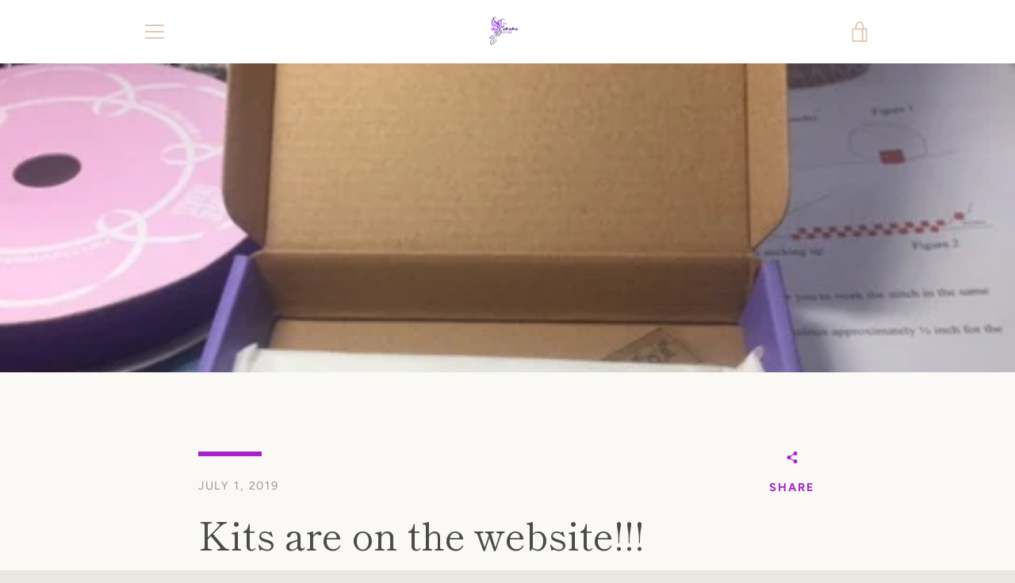

--- FILE ---
content_type: text/javascript
request_url: https://cdn.shopify.com/s/files/1/0022/4352/6721/t/2/assets/clever_adwords_global_tag.js?shop=kamama-designs.myshopify.com
body_size: -262
content:
$.getScript('https://www.googletagmanager.com/gtag/js?id=AW-1094959901', function(){


  window.dataLayer = window.dataLayer || [];
  function gtag(){dataLayer.push(arguments);}
  gtag('js', new Date());

  gtag('config', 'AW-10949599012');


});

--- FILE ---
content_type: text/javascript
request_url: https://kamamadesigns.com/cdn/shop/t/2/assets/custom.js?v=101612360477050417211604190873
body_size: -533
content:
//# sourceMappingURL=/cdn/shop/t/2/assets/custom.js.map?v=101612360477050417211604190873
